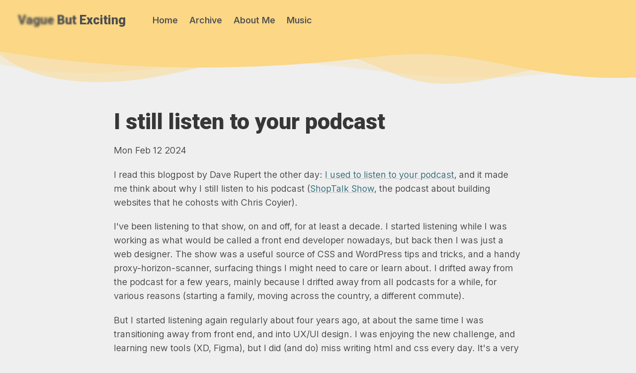

--- FILE ---
content_type: text/html; charset=UTF-8
request_url: https://www.vaguebutexciting.com/posts/i-still-listen-to-your-podcast/
body_size: 2277
content:
<!doctype html>
<html lang="en">
  <head>
    <meta charset="utf-8">
    <meta name="viewport" content="width=device-width, initial-scale=1.0">
    <title>I still listen to your podcast</title>
    <meta name="Description" content="Why I still listen to the ShopTalk Show podcast">
    <link rel="stylesheet" href="/css/index.css">
    <link rel="stylesheet" href="/css/prism-base16-monokai.dark.css">
    <link rel="alternate" href="/feed/feed.xml" type="application/atom+xml" title="Vague But Exciting">
    <!--<link rel="stylesheet" href="https://use.typekit.net/qab1vll.css"> -->
<link rel="preconnect" href="https://fonts.googleapis.com">
<link rel="preconnect" href="https://fonts.gstatic.com" crossorigin>
<link href="https://fonts.googleapis.com/css2?family=Inter:wght@100..900&family=Roboto:ital,wght@0,100;0,300;0,400;0,500;0,700;0,900;1,100;1,300;1,400;1,500;1,700;1,900&display=swap" rel="stylesheet">
  </head>
  <body>
    <header class="container">
      <h1 class="home"><a href="/"><span class="blur-lg">Vague</span> <span class="blur-md">But</span> <span class="blur-sm">Exciting</span></a></h1>
      <ul class="nav">
        <li class="nav-item"><a href="/">Home</a></li>
        <li class="nav-item"><a href="/posts/">Archive</a></li>
        <li class="nav-item"><a href="/about/">About Me</a></li>
        <li class="nav-item"><a href="/music/">Music</a></li>
      </ul>


    </header>
      <div style="overflow: hidden;">
      <!--https://omatsuri.app/page-dividers/-->

  <svg
    preserveAspectRatio="none"
    viewBox="0 0 1200 120"
    xmlns="http://www.w3.org/2000/svg"
    style="fill: #fbd786; width: 125%; height: 75px;"
  >
    <path
    d="M0 0v46.29c47.79 22.2 103.59 32.17 158 28 70.36-5.37 136.33-33.31 206.8-37.5 73.84-4.36 147.54 16.88 218.2 35.26 69.27 18 138.3 24.88 209.4 13.08 36.15-6 69.85-17.84 104.45-29.34C989.49 25 1113-14.29 1200 52.47V0z"
    opacity=".25"
  />
    <path
      d="M0 0v15.81c13 21.11 27.64 41.05 47.69 56.24C99.41 111.27 165 111 224.58 91.58c31.15-10.15 60.09-26.07 89.67-39.8 40.92-19 84.73-46 130.83-49.67 36.26-2.85 70.9 9.42 98.6 31.56 31.77 25.39 62.32 62 103.63 73 40.44 10.79 81.35-6.69 119.13-24.28s75.16-39 116.92-43.05c59.73-5.85 113.28 22.88 168.9 38.84 30.2 8.66 59 6.17 87.09-7.5 22.43-10.89 48-26.93 60.65-49.24V0z"
      opacity=".5"
    />
    <path d="M0 0v5.63C149.93 59 314.09 71.32 475.83 42.57c43-7.64 84.23-20.12 127.61-26.46 59-8.63 112.48 12.24 165.56 35.4C827.93 77.22 886 95.24 951.2 90c86.53-7 172.46-45.71 248.8-84.81V0z" />
  </svg>
</div>
    <main class="tmpl-post">
     

      
<article class="center-col">
<h1>I still listen to your podcast</h1>
<p class"datestamp"><em>Mon Feb 12 2024</em></p>

<p>I read this blogpost by Dave Rupert the other day: <a href="https://daverupert.com/2024/02/no-podcaster-don-t-cry/">I used to listen to your podcast</a>, and it made me think about why I still listen to his podcast (<a href="https://www.shoptalkshow.com">ShopTalk Show</a>, the podcast about building websites that he cohosts with Chris Coyier).</p>
<p>I've been listening to that show, on and off, for at least a decade. I started listening while I was working as what would be called a front end developer nowadays, but back then I was just a web designer. The show was a useful source of CSS and WordPress tips and tricks, and a handy proxy-horizon-scanner, surfacing things I might need to care or learn about. I drifted away from the podcast for a few years, mainly because I drifted away from all podcasts for a while, for various reasons (starting a family, moving across the country, a different commute).</p>
<p>But I started listening again regularly about four years ago, at about the same time I was transitioning away from front end, and into UX/UI design. I was enjoying the new challenge, and learning new tools (XD, Figma), but I did (and do) miss writing html and css every day. It's a very different feeling, drawing pictures of websites for others to build websites from, rather than actually making websites yourself. And I like how listening to ShopTalk Show makes me feel I'm still connected to that world.</p>
<p>But it's also kind of comfort listening for me these days. Partly because I've been listening to Dave and Chris for so long, it's just nice to &quot;hang out&quot; with their voices for a while. But it's also that, becuase I don't <em>need</em> to know about the latest JS frameworks or Github GUIs, I can just let that stuff wash over me, and be interested if I want to be, but feel no anxiety if I don't. There's something very relaxing hearing someone talk about, I don't know... Astro templates, or programming in Rust, and not feeling like I need to immediately start watching YouTube tutorials.</p>
<p>Plus, they do cover stuff that <em>is</em> relevant to me in my work, and that I do want to learn about. And who knows, one day maybe I'll transition back to front end. And the fact that I have ShopTalk Show running as a continuous thread in the background makes me feel like that's still a possibility. It's holding a door, if not open, then at least ajar.</p>




<p><a href="/">← Home</a></p>
</article>
    </main>

    <footer>
    
    <a class="rss" href="/feed/feed.xml">RSS Feed</a>
    
    </footer>

    <!-- Current page: /posts/i-still-listen-to-your-podcast/ -->

  <script data-goatcounter="https://vbe.goatcounter.com/count"
        async src="//gc.zgo.at/count.js"></script>

  </body>
</html>


--- FILE ---
content_type: text/css; charset=UTF-8
request_url: https://www.vaguebutexciting.com/css/index.css
body_size: 2173
content:
:root {
  --lightgray: #efefef;
  --gray: #C0C0C0;
  --darkgray: #333;
  --nicegrey: #4e4e4e;
  --darkergrey: #373737;
  --white: #fff;
  --lightblue: #98acc6;
  --custard: #FBD786;
  --lightcustard: #f7eacd;
  --duskyblue: #565666;
  --darkteal: #1E616E;
}
* {
  box-sizing: border-box;
}
html,
body {
  padding: 0;
  margin: 0;
  font-family: 'Inter', sans-serif;
  color: var(--darkergrey);
  background-color: var(--lightgray);
  font-size: 18px;
  line-height: 1.6;
  font-weight: 333;
  overflow-x: hidden;
  scroll-behavior: smooth;
  scroll-padding-top: 120px;
}
p {
  margin-bottom: 1.15rem;
}
p:last-child {
  margin-bottom: 0;
}
p,
.tmpl-post li,
img {
  /*max-width: 37.5em;*/ /* 600px /16 */
}
img.article {
  border-radius: 12px;
  box-shadow: 0 0 6px 0 var(--duskyblue);
  margin: 1rem 0;
  max-width: 100%;
}
.center {
  display: flex;
  justify-content: center;
}
li {
  margin-bottom: 1rem;
  /*font-size: 0.9rem;*/
}
li li {
  margin-bottom: .4rem;
}
a[href] {
  color: var(--darkteal);
  transition: all 150ms ease;
  text-decoration: underline;
  /* text-decoration-style: dotted; */
  text-decoration-color: var(--gray);
}
a[href]:hover {
  color: var(--darkergray);
  /* text-decoration-style: dotted; */
  text-decoration-color: var(--nicegray);
}
h1 a[href] {
  color: var(--nicegrey);
}
h1, h2, h3, h4, h5, h6 {
  font-family: 'Roboto', sans-serif;
  font-weight: 800;
  line-height: 1.15;
  margin: 2.75rem 0 1.05rem;
  color: var(--darkergrey);
}

h1 {
  margin-top: 0;
  font-size: 2.488rem;
}

h2 {font-size: 2.074rem;}

h3 {font-size: 1.728rem;}

h4 {font-size: 1.44rem;}

h5 {font-size: 1.2rem;}

small, .text_small {
  font-size: 0.8em;
}
main {
  padding: 1rem;
}
main :first-child {
  margin-top: 0;
}

header:after {
  content: "";
  display: table;
  clear: both;
}
table {
  margin: 1em 0;
}
table td,
table th {
  padding-right: 1em;
}

pre,
code {
  font-family: Consolas, Menlo, Monaco, "Andale Mono WT", "Andale Mono", "Lucida Console", "Lucida Sans Typewriter", "DejaVu Sans Mono", "Bitstream Vera Sans Mono", "Liberation Mono", "Nimbus Mono L", "Courier New", Courier, monospace;
  line-height: 1.5;
}
pre {
  font-size: 14px;
  line-height: 1.375;
  direction: ltr;
  text-align: left;
  white-space: pre;
  word-spacing: normal;
  word-break: normal;
  -moz-tab-size: 2;
  -o-tab-size: 2;
  tab-size: 2;
  -webkit-hyphens: none;
  -moz-hyphens: none;
  -ms-hyphens: none;
  hyphens: none;
  padding: 1em;
  margin: .5em 0;
  background-color: #f6f6f6;
}
.highlight-line {
  display: block;
  padding: 0.125em 1em;
  text-decoration: none; /* override del, ins, mark defaults */
  color: inherit; /* override del, ins, mark defaults */
}

hr {
  margin: 2rem;
}

/* allow highlighting empty lines */
.highlight-line:empty:before {
  content: " ";
}
/* avoid double line breaks when using display: block; */
.highlight-line + br {
  display: none;
}

.highlight-line-isdir {
  color: #b0b0b0;
  background-color: #222;
}
.highlight-line-active {
  background-color: #444;
  background-color: hsla(0, 0%, 27%, .8);
}
.highlight-line-add {
  background-color: #45844b;
}
.highlight-line-remove {
  background-color: #902f2f;
}

/* Header */
.home {
  padding: 0 1rem;
  float: left;
  margin: 1.5rem 1rem;
  font-size: 1.4em;
  transition: 200ms filter ease-in-out;
}
.home :link:not(:hover) {
  text-decoration: none;
}

.home :link:hover {
  text-decoration: none;
}

.home:hover {
  filter: blur(3px);
}

.home .blur-lg {
filter: blur(2px);
}

.home .blur-md {
filter: blur(1px);
}

.home .blur-sm {
filter: blur(.5px);
}

/* Nav */
.nav {
  padding: 0;
  list-style: none;
  float: left;
  margin: 1.5rem 1rem;
}
.nav-item {
  display: inline-block;
  margin-right: 1em;
}
.nav-item a[href] {
color: var(--nicegrey);
font-weight: 555;
}
.nav-item a[href]:not(:hover) {
  text-decoration-color: transparent;
}
.nav-item-active {
  font-weight: 700;
  text-decoration: underline;
  text-decoration-color: inherit;
}

/* Posts list */
.postlist {
  list-style: none;
  padding: 0;
  display: flex;
  flex-direction: column;
  align-items: flex-start;
}
.postlist-item {
  counter-increment: start-from -1;
  margin-bottom: 1rem;
  padding: 1rem;
  background: rgba(255, 255, 255, 0.5);
  border-radius: 6px;
  border: 1px #604040;
  box-shadow: 0 0 4px 4px #ddd;

}
/* .postlist-item:before {
  display: inline-block;
  pointer-events: none;
  content: "" counter(start-from, decimal-leading-zero) ". ";
  line-height: 100%;
  text-align: right;
} */
.postlist-date,
.postlist-item:before {
  font-size: 0.8125em; /* 13px /16 */
  color: var(--darkgray);
}
.postlist-date {
  word-spacing: -0.5px;
}
.postlist-link {
  display: inline-block;
  padding: 0.25em 0.1875em; /* 4px 3px /16 */
}
.postlist-item-active .postlist-link {
  font-weight: 500;
}
.tmpl-home .postlist-link {
  font-size: 1.1875em; /* 19px /16 */
  font-weight: 500;
}


/* Tags */
a[href].tag {
  display: inline-block;
  vertical-align: text-top;
  text-transform: uppercase;
  font-size: 0.5625em; /* 10px /16 */
  padding: 1px 3px;
  margin-left: 0.8em; /* 8px /10 */
  background-color: var(--lightcustard);
  box-shadow: 0px 0px 2px 0px var(--lightblue);
  color: var(--duskyblue);
  border-radius: 0.25em; /* 3px /12 */
  text-decoration: none;
  transition: all 150ms ease;
}
a[href].tag,
a[href].tag:visited {
  color: var(--duskyblue);
  text-decoration: none;
}

a[href].tag:hover {
  background-color: var(--custard);
  color: var(--darkgray);
}

/* Warning */
.announcement {
  /* background-color: var(--lightblue); */
  background: linear-gradient(135deg, var(--lightblue), #88b8d0, #7ac3d0, #78cdc6, #89d5b4, #a9da9e, #d0da8c, var(--custard));
  padding: 6em 6em;
  max-width: 60ch;
  width: 100%;
  border-radius: 41% 59% 68% 32% / 30% 42% 58% 70%;
  margin: 4em 0 2em -2em;
  transition: 250ms border-radius ease-in-out;
  overflow: visible;
}

.announcement:hover {
  border-radius: 45% 55% 62% 38% / 26% 51% 49% 74%;
}

@media (max-width: 768px) {
.announcement {
  padding: 12vw;
  margin: 0 0 2em 0;
  font-size: .75em;
  border-radius: 120px 80px 120px 80px;
}
.announcement:hover {
  border-radius: 100px;
}
}

.announcement ul li {
  margin-bottom: .5rem;
}

/* Direct Links / Markdown Headers */
.direct-link {
  font-family: sans-serif;
  text-decoration: none;
  font-style: normal;
  margin-left: .1em;
}
a[href].direct-link,
a[href].direct-link:visited {
  color: transparent;
  text-decoration: none;
}
a[href].direct-link:focus,
a[href].direct-link:focus:visited,
:hover > a[href].direct-link,
:hover > a[href].direct-link:visited {
  color: #aaa;
}

.center-col {
  max-width: 78ch;
  margin-left: auto;
  margin-right: auto;
  padding: 1rem;
  border-radius: 50px;
}

.container {
  position: relative;
  background: var(--custard);
  /* min-height: 10em;
  margin-bottom: 4em; */
}

.two-up {
  display: flex;
  flex-direction: row;
  justify-items: flex-start;
}

.two-up .content {
  margin-left: 3em;
}

@media (max-width: 768px) {
  .two-up {
    flex-wrap: wrap;
    justify-content: center;
  }

  .two-up .content {
    margin-left: 0;
  }

}

footer {
  display: flex;
  flex-direction: row;
  justify-content: flex-end;
}

footer.Footnotes {
  display: flex;
  flex-direction: column;
  justify-content: flex-end;
}


.Footnotes__ref:after {
content: "⇣";
position: relative;
display: inline-block;
margin: 0 3px;
font-size: 0.8rem;
opacity: 0.9;



}

a.rss {
  /* float: right; */
  padding: 1em;
  margin: .4em;
  border: var(--darkgray) dashed 2px;
  border-radius: 24px 24px 2px 24px;
  transition: all 300ms ease-in-out;
  color: var(--dustyblue);
  text-decoration: none;
}

a.rss:hover {
  border-radius: 18px 18px 2px 18px;
  color: var(--darkgray);
}

ul.music-list {
  list-style: none;
  padding: 0;
  margin: 0 0 2em 0;
}

ul.music-list li {
  padding-left: 1.5rem;
}

ul.music-list li:before {
  content: "🔈";
  position: relative;
  display: inline-block;
  left: -.2rem;
  width: 23px;
  transform: all 250ms ease;

}

ul.music-list li:hover::before {
  content: "🔊";
  position: relative;
  display: inline-block;
  width: 23px;

}

.mono {
  font-family: monospace;
  font-size: 0.8rem;
  opacity: 0.9;
}